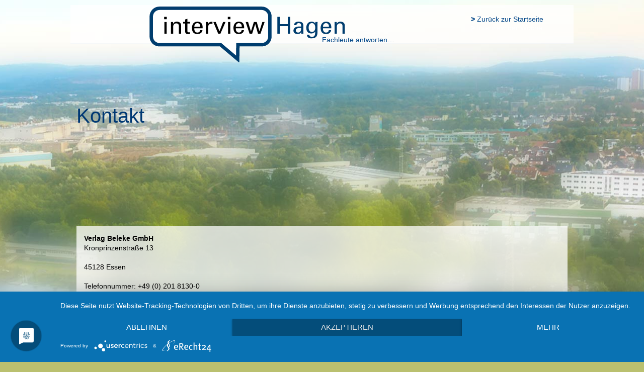

--- FILE ---
content_type: text/html
request_url: https://www.hagen-interview.de/kontakt.html
body_size: 5162
content:
<!DOCTYPE html>
<html class="nojs html css_verticalspacer" lang="de-DE">
 <head>

  <meta http-equiv="Content-type" content="text/html;charset=UTF-8"/>
  <meta name="generator" content="2018.1.0.386"/>
  <meta name="viewport" content="width=device-width, initial-scale=1.0"/>
  
  <script type="text/javascript">
   // Update the 'nojs'/'js' class on the html node
document.documentElement.className = document.documentElement.className.replace(/\bnojs\b/g, 'js');

// Check that all required assets are uploaded and up-to-date
if(typeof Muse == "undefined") window.Muse = {}; window.Muse.assets = {"required":["museutils.js", "museconfig.js", "jquery.watch.js", "jquery.museresponsive.js", "require.js", "kontakt.css"], "outOfDate":[]};
</script>
  
  <title>Kontakt</title>
  <!-- CSS -->
  <link rel="stylesheet" type="text/css" href="css/site_global.css?crc=389022352"/>
  <link rel="stylesheet" type="text/css" href="css/master_inhalte-kurzer-kopf.css?crc=142396525"/>
  <link rel="stylesheet" type="text/css" href="css/kontakt.css?crc=272425875" id="pagesheet"/>
  <!-- IE-only CSS -->
  <!--[if lt IE 9]>
  <link rel="stylesheet" type="text/css" href="css/nomq_preview_master_inhalte-kurzer-kopf.css?crc=4168891579"/>
  <link rel="stylesheet" type="text/css" href="css/nomq_kontakt.css?crc=421062300" id="nomq_pagesheet"/>
  <![endif]-->
    <!--custom head HTML-->
  <!-- Cookie Banner Script Start --><link rel="preconnect" href="//privacy-proxy.usercentrics.eu">
<link rel="preload" href="//privacy-proxy.usercentrics.eu/latest/uc-block.bundle.js" as="script">

<script type="application/javascript" src="https://app.usercentrics.eu/latest/main.js" id="sy0CIA8bB"></script>

<script type="application/javascript" src="https://privacy-proxy.usercentrics.eu/latest/uc-block.bundle.js"></script><!-- Cookie Banner Script End -->
 </head>
 <body>

  <div class="breakpoint active" id="bp_infinity" data-min-width="801"><!-- responsive breakpoint node -->
   <div class="clearfix borderbox" id="page"><!-- group -->
    <div class="clearfix grpelem" id="ppu2044"><!-- column -->
     <div class="clearfix colelem" id="pu2044"><!-- group -->
      <div class="grpelem shared_content" id="u2044" data-sizePolicy="fluidWidth" data-pintopage="page_fixedLeft" data-content-guid="u2044_content"><!-- simple frame --></div>
      <div class="grpelem shared_content" id="u361" data-sizePolicy="fluidWidth" data-pintopage="page_fixedCenter" data-content-guid="u361_content"><!-- simple frame --></div>
      <div class="Start clearfix grpelem shared_content" id="u520-10" data-sizePolicy="fixed" data-pintopage="page_fixedRight" data-content-guid="u520-10_content"><!-- content -->
       <p><a class="nonblock" href="index.html"><span id="u520">&gt;</span> Zurück zur Startseite </a><span><br/></span><span id="u520-6">&gt;</span> Interview der Woche</p>
      </div>
      <div class="clearfix grpelem shared_content" id="u48971-4" data-sizePolicy="fixed" data-pintopage="page_fixedCenter" data-content-guid="u48971-4_content"><!-- content -->
       <p>Fachleute antworten…</p>
      </div>
      <div class="clip_frame grpelem" id="u3160493" data-sizePolicy="fixed" data-pintopage="page_fixedCenter"><!-- image -->
       <img class="block temp_no_img_src" id="u3160493_img" data-orig-src="images/log-interview-hagen-112.png?crc=4248114771" alt="" width="392" height="112" src="images/blank.gif?crc=4208392903"/>
      </div>
     </div>
     <div class="ueberschrift10 clearfix colelem shared_content" id="u3644-4" data-sizePolicy="fixed" data-pintopage="page_fixedLeft" data-content-guid="u3644-4_content"><!-- content -->
      <h1>Kontakt</h1>
     </div>
     <div class="rgba-background clearfix colelem shared_content" id="u3645-22" data-content-guid="u3645-22_content"><!-- content -->
      <p class="kasten-blu" id="u3645-2">Verlag Beleke GmbH</p>
      <p class="kasten-blu" id="u3645-4">Kronprinzenstraße 13</p>
      <p class="kasten-blu" id="u3645-7"><br/>45128 Essen</p>
      <p class="kasten-blu" id="u3645-10"><br/>Telefonnummer: +49 (0) 201 8130-0</p>
      <p class="kasten-blu" id="u3645-12">Fax: +49 (0) 201 81 30-108</p>
      <p class="kasten-blu" id="u3645-18">E-Mail-Adresse: <a class="nonblock" href="mailto:info@beleke.de">info@beleke.de</a><br/><br/></p>
      <p id="u3645-20">Gerne informieren wir Sie ausführlich und unverbindlich über unser breites und ausgefeiltes Angebot an lokalen Marketingmaßnahmen im Internet. Rufen Sie uns an oder schreiben uns eine E-Mail.</p>
     </div>
    </div>
    <div class="verticalspacer" data-offset-top="784" data-content-above-spacer="784" data-content-below-spacer="385" data-sizePolicy="fixed" data-pintopage="page_fixedLeft"></div>
    <div class="clearfix grpelem shared_content" id="pu301" data-content-guid="pu301_content"><!-- group -->
     <div class="grpelem shared_content" id="u301" data-sizePolicy="fluidWidth" data-pintopage="page_fixedLeft" data-content-guid="u301_content"><!-- simple frame --></div>
     <div class="kasten-blu clearfix grpelem shared_content" id="u3147316-4" data-sizePolicy="fixed" data-pintopage="page_fixedLeft" data-content-guid="u3147316-4_content"><!-- content -->
      <p>Interview der Woche</p>
     </div>
     <div class="kasten-blu clearfix grpelem shared_content" id="u3147318-11" data-sizePolicy="fixed" data-pintopage="page_fixedRight" data-content-guid="u3147318-11_content"><!-- content -->
      <p><a class="nonblock" href="kontakt.html"><span id="u3147318">Kontakt</span></a><span id="u3147318-3"> | </span><a class="nonblock" href="impressum.html"><span id="u3147318-4">Impressum</span></a><span id="u3147318-6"> | </span><a class="nonblock" href="datenschutz.html"><span id="u3147318-7">Datenschutz</span></a></p>
     </div>
     <div class="kasten-blu clearfix grpelem shared_content" id="u3147319-4" data-sizePolicy="fixed" data-pintopage="page_fixedLeft" data-content-guid="u3147319-4_content"><!-- content -->
      <p>Redaktion: Kai Kruel</p>
     </div>
     <div class="kasten-blu clearfix grpelem shared_content" id="u3151848-6" data-sizePolicy="fixed" data-pintopage="page_fixedLeft" data-content-guid="u3151848-6_content"><!-- content -->
      <p>Informationen zu interessanten Themen finden Sie auch in dem Portal <a class="nonblock" href="https://www.hagen-ratgeber.de/" target="_blank"><span id="u3151848-2">Hagen Ratgeber</span></a></p>
     </div>
     <div class="clip_frame grpelem shared_content" id="u3160101" data-sizePolicy="fixed" data-pintopage="page_fixedLeft" data-content-guid="u3160101_content"><!-- image -->
      <img class="block temp_no_img_src" id="u3160101_img" data-orig-src="images/gewusstwo_internet_positiv-2-300.png?crc=3791134270" alt="" width="300" height="57" src="images/blank.gif?crc=4208392903"/>
     </div>
    </div>
   </div>
  </div>
  <div class="breakpoint" id="bp_800" data-min-width="651" data-max-width="800"><!-- responsive breakpoint node -->
   <div class="clearfix borderbox temp_no_id" data-orig-id="page"><!-- group -->
    <div class="clearfix grpelem temp_no_id" data-orig-id="ppu2044"><!-- column -->
     <div class="clearfix colelem temp_no_id" data-orig-id="pu2044"><!-- group -->
      <span class="grpelem placeholder" data-placeholder-for="u2044_content"><!-- placeholder node --></span>
      <span class="grpelem placeholder" data-placeholder-for="u361_content"><!-- placeholder node --></span>
      <span class="Start clearfix grpelem placeholder" data-placeholder-for="u520-10_content"><!-- placeholder node --></span>
      <span class="clearfix grpelem placeholder" data-placeholder-for="u48971-4_content"><!-- placeholder node --></span>
      <div class="clip_frame grpelem temp_no_id" data-sizePolicy="fixed" data-pintopage="page_fixedCenter" data-orig-id="u3160493"><!-- image -->
       <img class="block temp_no_id temp_no_img_src" data-orig-src="images/log-interview-hagen-112.png?crc=4248114771" alt="" width="385" height="110" data-orig-id="u3160493_img" src="images/blank.gif?crc=4208392903"/>
      </div>
     </div>
     <span class="ueberschrift10 clearfix colelem placeholder" data-placeholder-for="u3644-4_content"><!-- placeholder node --></span>
     <span class="rgba-background clearfix colelem placeholder" data-placeholder-for="u3645-22_content"><!-- placeholder node --></span>
    </div>
    <div class="verticalspacer" data-offset-top="807" data-content-above-spacer="807" data-content-below-spacer="413" data-sizePolicy="fixed" data-pintopage="page_fixedLeft"></div>
    <div class="clearfix grpelem temp_no_id" data-orig-id="pu301"><!-- group -->
     <span class="grpelem placeholder" data-placeholder-for="u301_content"><!-- placeholder node --></span>
     <span class="kasten-blu clearfix grpelem placeholder" data-placeholder-for="u3147316-4_content"><!-- placeholder node --></span>
     <span class="kasten-blu clearfix grpelem placeholder" data-placeholder-for="u3147318-11_content"><!-- placeholder node --></span>
     <span class="kasten-blu clearfix grpelem placeholder" data-placeholder-for="u3147319-4_content"><!-- placeholder node --></span>
     <span class="kasten-blu clearfix grpelem placeholder" data-placeholder-for="u3151848-6_content"><!-- placeholder node --></span>
     <div class="clip_frame grpelem temp_no_id" data-sizePolicy="fixed" data-pintopage="page_fixedLeft" data-orig-id="u3160101"><!-- image -->
      <img class="block temp_no_id temp_no_img_src" data-orig-src="images/gewusstwo_internet_positiv-2-300.png?crc=3791134270" alt="" width="261" height="50" data-orig-id="u3160101_img" src="images/blank.gif?crc=4208392903"/>
     </div>
    </div>
   </div>
  </div>
  <div class="breakpoint" id="bp_650" data-min-width="563" data-max-width="650"><!-- responsive breakpoint node -->
   <div class="clearfix borderbox temp_no_id" data-orig-id="page"><!-- group -->
    <div class="clearfix grpelem temp_no_id" data-orig-id="ppu2044"><!-- column -->
     <div class="clearfix colelem temp_no_id" data-orig-id="pu2044"><!-- group -->
      <span class="grpelem placeholder" data-placeholder-for="u2044_content"><!-- placeholder node --></span>
      <div class="browser_width grpelem" id="u361-bw">
       <span class="placeholder" data-placeholder-for="u361_content"><!-- placeholder node --></span>
      </div>
      <span class="Start clearfix grpelem placeholder" data-placeholder-for="u520-10_content"><!-- placeholder node --></span>
      <div class="clip_frame grpelem temp_no_id" data-sizePolicy="fixed" data-pintopage="page_fixedCenter" data-orig-id="u3160493"><!-- image -->
       <img class="block temp_no_id temp_no_img_src" data-orig-src="images/log-interview-hagen-112.png?crc=4248114771" alt="" width="280" height="80" data-orig-id="u3160493_img" src="images/blank.gif?crc=4208392903"/>
      </div>
     </div>
     <span class="ueberschrift10 clearfix colelem placeholder" data-placeholder-for="u3644-4_content"><!-- placeholder node --></span>
     <span class="rgba-background clearfix colelem placeholder" data-placeholder-for="u3645-22_content"><!-- placeholder node --></span>
    </div>
    <div class="verticalspacer" data-offset-top="867" data-content-above-spacer="867" data-content-below-spacer="306" data-sizePolicy="fixed" data-pintopage="page_fixedLeft"></div>
    <div class="clearfix grpelem temp_no_id" data-orig-id="pu301"><!-- group -->
     <span class="grpelem placeholder" data-placeholder-for="u301_content"><!-- placeholder node --></span>
     <span class="kasten-blu clearfix grpelem placeholder" data-placeholder-for="u3147316-4_content"><!-- placeholder node --></span>
     <span class="kasten-blu clearfix grpelem placeholder" data-placeholder-for="u3147318-11_content"><!-- placeholder node --></span>
     <span class="kasten-blu clearfix grpelem placeholder" data-placeholder-for="u3147319-4_content"><!-- placeholder node --></span>
     <span class="kasten-blu clearfix grpelem placeholder" data-placeholder-for="u3151848-6_content"><!-- placeholder node --></span>
     <div class="clip_frame grpelem temp_no_id" data-sizePolicy="fixed" data-pintopage="page_fixedCenter" data-orig-id="u3160101"><!-- image -->
      <img class="block temp_no_id temp_no_img_src" data-orig-src="images/gewusstwo_internet_positiv-2-300.png?crc=3791134270" alt="" width="250" height="48" data-orig-id="u3160101_img" src="images/blank.gif?crc=4208392903"/>
     </div>
    </div>
   </div>
  </div>
  <div class="breakpoint" id="bp_562" data-min-width="473" data-max-width="562"><!-- responsive breakpoint node -->
   <div class="clearfix borderbox temp_no_id" data-orig-id="page"><!-- group -->
    <div class="clearfix grpelem temp_no_id" data-orig-id="ppu2044"><!-- column -->
     <div class="clearfix colelem temp_no_id" data-orig-id="pu2044"><!-- group -->
      <span class="grpelem placeholder" data-placeholder-for="u2044_content"><!-- placeholder node --></span>
      <span class="Start clearfix grpelem placeholder" data-placeholder-for="u520-10_content"><!-- placeholder node --></span>
      <span class="clearfix grpelem placeholder" data-placeholder-for="u48971-4_content"><!-- placeholder node --></span>
      <div class="clip_frame grpelem temp_no_id" data-sizePolicy="fixed" data-pintopage="page_fixedCenter" data-orig-id="u3160493"><!-- image -->
       <img class="block temp_no_id temp_no_img_src" data-orig-src="images/log-interview-hagen-112.png?crc=4248114771" alt="" width="217" height="62" data-orig-id="u3160493_img" src="images/blank.gif?crc=4208392903"/>
      </div>
     </div>
     <div class="browser_width colelem temp_no_id" data-orig-id="u361-bw">
      <span class="placeholder" data-placeholder-for="u361_content"><!-- placeholder node --></span>
     </div>
     <span class="ueberschrift10 clearfix colelem placeholder" data-placeholder-for="u3644-4_content"><!-- placeholder node --></span>
     <span class="rgba-background clearfix colelem placeholder" data-placeholder-for="u3645-22_content"><!-- placeholder node --></span>
    </div>
    <div class="verticalspacer" data-offset-top="906" data-content-above-spacer="906" data-content-below-spacer="471" data-sizePolicy="fixed" data-pintopage="page_fixedLeft"></div>
    <div class="clearfix grpelem temp_no_id" data-orig-id="pu301"><!-- group -->
     <span class="grpelem placeholder" data-placeholder-for="u301_content"><!-- placeholder node --></span>
     <span class="kasten-blu clearfix grpelem placeholder" data-placeholder-for="u3147316-4_content"><!-- placeholder node --></span>
     <span class="kasten-blu clearfix grpelem placeholder" data-placeholder-for="u3147318-11_content"><!-- placeholder node --></span>
     <span class="kasten-blu clearfix grpelem placeholder" data-placeholder-for="u3147319-4_content"><!-- placeholder node --></span>
     <span class="kasten-blu clearfix grpelem placeholder" data-placeholder-for="u3151848-6_content"><!-- placeholder node --></span>
     <div class="clip_frame grpelem temp_no_id" data-sizePolicy="fixed" data-pintopage="page_fixedLeft" data-orig-id="u3160101"><!-- image -->
      <img class="block temp_no_id temp_no_img_src" data-orig-src="images/gewusstwo_internet_positiv-2-300.png?crc=3791134270" alt="" width="259" height="49" data-orig-id="u3160101_img" src="images/blank.gif?crc=4208392903"/>
     </div>
    </div>
   </div>
  </div>
  <div class="breakpoint" id="bp_472" data-min-width="409" data-max-width="472"><!-- responsive breakpoint node -->
   <div class="clearfix borderbox temp_no_id" data-orig-id="page"><!-- group -->
    <div class="clearfix grpelem temp_no_id" data-orig-id="ppu2044"><!-- column -->
     <div class="clearfix colelem temp_no_id" data-orig-id="pu2044"><!-- group -->
      <span class="grpelem placeholder" data-placeholder-for="u2044_content"><!-- placeholder node --></span>
      <span class="Start clearfix grpelem placeholder" data-placeholder-for="u520-10_content"><!-- placeholder node --></span>
      <span class="clearfix grpelem placeholder" data-placeholder-for="u48971-4_content"><!-- placeholder node --></span>
      <div class="clip_frame grpelem temp_no_id" data-sizePolicy="fixed" data-pintopage="page_fixedCenter" data-orig-id="u3160493"><!-- image -->
       <img class="block temp_no_id temp_no_img_src" data-orig-src="images/log-interview-hagen-112.png?crc=4248114771" alt="" width="227" height="65" data-orig-id="u3160493_img" src="images/blank.gif?crc=4208392903"/>
      </div>
     </div>
     <div class="browser_width colelem temp_no_id" data-orig-id="u361-bw">
      <span class="placeholder" data-placeholder-for="u361_content"><!-- placeholder node --></span>
     </div>
     <span class="ueberschrift10 clearfix colelem placeholder" data-placeholder-for="u3644-4_content"><!-- placeholder node --></span>
     <span class="rgba-background clearfix colelem placeholder" data-placeholder-for="u3645-22_content"><!-- placeholder node --></span>
    </div>
    <div class="verticalspacer" data-offset-top="862" data-content-above-spacer="862" data-content-below-spacer="476" data-sizePolicy="fixed" data-pintopage="page_fixedLeft"></div>
    <span class="clearfix grpelem placeholder" data-placeholder-for="pu301_content"><!-- placeholder node --></span>
   </div>
  </div>
  <div class="breakpoint" id="bp_408" data-min-width="371" data-max-width="408"><!-- responsive breakpoint node -->
   <div class="clearfix borderbox temp_no_id" data-orig-id="page"><!-- group -->
    <div class="clearfix grpelem temp_no_id" data-orig-id="ppu2044"><!-- column -->
     <div class="clearfix colelem temp_no_id" data-orig-id="pu2044"><!-- group -->
      <span class="grpelem placeholder" data-placeholder-for="u2044_content"><!-- placeholder node --></span>
      <span class="Start clearfix grpelem placeholder" data-placeholder-for="u520-10_content"><!-- placeholder node --></span>
      <span class="clearfix grpelem placeholder" data-placeholder-for="u48971-4_content"><!-- placeholder node --></span>
      <div class="clip_frame grpelem temp_no_id" data-sizePolicy="fixed" data-pintopage="page_fixedCenter" data-orig-id="u3160493"><!-- image -->
       <img class="block temp_no_id temp_no_img_src" data-orig-src="images/log-interview-hagen-112.png?crc=4248114771" alt="" width="228" height="65" data-orig-id="u3160493_img" src="images/blank.gif?crc=4208392903"/>
      </div>
     </div>
     <div class="browser_width colelem temp_no_id" data-orig-id="u361-bw">
      <span class="placeholder" data-placeholder-for="u361_content"><!-- placeholder node --></span>
     </div>
     <span class="ueberschrift10 clearfix colelem placeholder" data-placeholder-for="u3644-4_content"><!-- placeholder node --></span>
     <span class="rgba-background clearfix colelem placeholder" data-placeholder-for="u3645-22_content"><!-- placeholder node --></span>
    </div>
    <div class="verticalspacer" data-offset-top="842" data-content-above-spacer="842" data-content-below-spacer="447" data-sizePolicy="fixed" data-pintopage="page_fixedLeft"></div>
    <div class="clearfix grpelem temp_no_id" data-orig-id="pu301"><!-- group -->
     <span class="grpelem placeholder" data-placeholder-for="u301_content"><!-- placeholder node --></span>
     <span class="kasten-blu clearfix grpelem placeholder" data-placeholder-for="u3147316-4_content"><!-- placeholder node --></span>
     <span class="kasten-blu clearfix grpelem placeholder" data-placeholder-for="u3147318-11_content"><!-- placeholder node --></span>
     <span class="kasten-blu clearfix grpelem placeholder" data-placeholder-for="u3147319-4_content"><!-- placeholder node --></span>
     <span class="kasten-blu clearfix grpelem placeholder" data-placeholder-for="u3151848-6_content"><!-- placeholder node --></span>
     <span class="clip_frame grpelem placeholder" data-placeholder-for="u3160101_content"><!-- placeholder node --></span>
    </div>
   </div>
  </div>
  <div class="breakpoint" id="bp_370" data-max-width="370"><!-- responsive breakpoint node -->
   <div class="clearfix borderbox temp_no_id" data-orig-id="page"><!-- group -->
    <div class="clearfix grpelem temp_no_id" data-orig-id="ppu2044"><!-- column -->
     <div class="clearfix colelem temp_no_id" data-orig-id="pu2044"><!-- group -->
      <span class="grpelem placeholder" data-placeholder-for="u2044_content"><!-- placeholder node --></span>
      <span class="Start clearfix grpelem placeholder" data-placeholder-for="u520-10_content"><!-- placeholder node --></span>
      <span class="clearfix grpelem placeholder" data-placeholder-for="u48971-4_content"><!-- placeholder node --></span>
      <div class="clip_frame grpelem temp_no_id" data-orig-id="u3160493"><!-- image -->
       <img class="block temp_no_id temp_no_img_src" data-orig-src="images/log-interview-hagen-112.png?crc=4248114771" alt="" data-heightwidthratio="0.2850877192982456" data-image-width="228" data-image-height="65" data-orig-id="u3160493_img" src="images/blank.gif?crc=4208392903"/>
      </div>
     </div>
     <div class="browser_width colelem temp_no_id" data-orig-id="u361-bw">
      <span class="placeholder" data-placeholder-for="u361_content"><!-- placeholder node --></span>
     </div>
     <span class="ueberschrift10 clearfix colelem placeholder" data-placeholder-for="u3644-4_content"><!-- placeholder node --></span>
     <span class="rgba-background clearfix colelem placeholder" data-placeholder-for="u3645-22_content"><!-- placeholder node --></span>
    </div>
    <div class="verticalspacer" data-offset-top="897" data-content-above-spacer="897" data-content-below-spacer="351" data-sizePolicy="fixed" data-pintopage="page_fixedLeft"></div>
    <div class="clearfix grpelem temp_no_id" data-orig-id="pu301"><!-- group -->
     <span class="grpelem placeholder" data-placeholder-for="u301_content"><!-- placeholder node --></span>
     <span class="kasten-blu clearfix grpelem placeholder" data-placeholder-for="u3147316-4_content"><!-- placeholder node --></span>
     <span class="kasten-blu clearfix grpelem placeholder" data-placeholder-for="u3147318-11_content"><!-- placeholder node --></span>
     <span class="kasten-blu clearfix grpelem placeholder" data-placeholder-for="u3147319-4_content"><!-- placeholder node --></span>
     <span class="kasten-blu clearfix grpelem placeholder" data-placeholder-for="u3151848-6_content"><!-- placeholder node --></span>
     <span class="clip_frame grpelem placeholder" data-placeholder-for="u3160101_content"><!-- placeholder node --></span>
    </div>
   </div>
  </div>
  <!-- Other scripts -->
  <script type="text/javascript">
   // Decide whether to suppress missing file error or not based on preference setting
var suppressMissingFileError = false
</script>
  <script type="text/javascript">
   window.Muse.assets.check=function(c){if(!window.Muse.assets.checked){window.Muse.assets.checked=!0;var b={},d=function(a,b){if(window.getComputedStyle){var c=window.getComputedStyle(a,null);return c&&c.getPropertyValue(b)||c&&c[b]||""}if(document.documentElement.currentStyle)return(c=a.currentStyle)&&c[b]||a.style&&a.style[b]||"";return""},a=function(a){if(a.match(/^rgb/))return a=a.replace(/\s+/g,"").match(/([\d\,]+)/gi)[0].split(","),(parseInt(a[0])<<16)+(parseInt(a[1])<<8)+parseInt(a[2]);if(a.match(/^\#/))return parseInt(a.substr(1),
16);return 0},f=function(f){for(var g=document.getElementsByTagName("link"),j=0;j<g.length;j++)if("text/css"==g[j].type){var l=(g[j].href||"").match(/\/?css\/([\w\-]+\.css)\?crc=(\d+)/);if(!l||!l[1]||!l[2])break;b[l[1]]=l[2]}g=document.createElement("div");g.className="version";g.style.cssText="display:none; width:1px; height:1px;";document.getElementsByTagName("body")[0].appendChild(g);for(j=0;j<Muse.assets.required.length;){var l=Muse.assets.required[j],k=l.match(/([\w\-\.]+)\.(\w+)$/),i=k&&k[1]?
k[1]:null,k=k&&k[2]?k[2]:null;switch(k.toLowerCase()){case "css":i=i.replace(/\W/gi,"_").replace(/^([^a-z])/gi,"_$1");g.className+=" "+i;i=a(d(g,"color"));k=a(d(g,"backgroundColor"));i!=0||k!=0?(Muse.assets.required.splice(j,1),"undefined"!=typeof b[l]&&(i!=b[l]>>>24||k!=(b[l]&16777215))&&Muse.assets.outOfDate.push(l)):j++;g.className="version";break;case "js":j++;break;default:throw Error("Unsupported file type: "+k);}}c?c().jquery!="1.8.3"&&Muse.assets.outOfDate.push("jquery-1.8.3.min.js"):Muse.assets.required.push("jquery-1.8.3.min.js");
g.parentNode.removeChild(g);if(Muse.assets.outOfDate.length||Muse.assets.required.length)g="Einige der Dateien auf dem Server fehlen oder sind ungültig. Löschen Sie den Browser-Cache und versuchen Sie es erneut. Wenn das Problem weiterhin besteht, wenden Sie sich an den Autor der Website.",f&&Muse.assets.outOfDate.length&&(g+="\nOut of date: "+Muse.assets.outOfDate.join(",")),f&&Muse.assets.required.length&&(g+="\nMissing: "+Muse.assets.required.join(",")),suppressMissingFileError?(g+="\nUse SuppressMissingFileError key in AppPrefs.xml to show missing file error pop up.",console.log(g)):alert(g)};location&&location.search&&location.search.match&&location.search.match(/muse_debug/gi)?
setTimeout(function(){f(!0)},5E3):f()}};
var muse_init=function(){require.config({baseUrl:""});require(["jquery","museutils","whatinput","jquery.watch","jquery.museresponsive"],function(c){var $ = c;$(document).ready(function(){try{
window.Muse.assets.check($);/* body */
Muse.Utils.transformMarkupToFixBrowserProblemsPreInit();/* body */
Muse.Utils.prepHyperlinks(true);/* body */
Muse.Utils.resizeHeight('.browser_width');/* resize height */
Muse.Utils.requestAnimationFrame(function() { $('body').addClass('initialized'); });/* mark body as initialized */
Muse.Utils.makeButtonsVisibleAfterSettingMinWidth();/* body */
Muse.Utils.fullPage('#page');/* 100% height page */
$( '.breakpoint' ).registerBreakpoint();/* Register breakpoints */
Muse.Utils.transformMarkupToFixBrowserProblems();/* body */
}catch(b){if(b&&"function"==typeof b.notify?b.notify():Muse.Assert.fail("Error calling selector function: "+b),false)throw b;}})})};

</script>
  <!-- RequireJS script -->
  <script src="scripts/require.js?crc=7928878" type="text/javascript" async data-main="scripts/museconfig.js?crc=4286661555" onload="if (requirejs) requirejs.onError = function(requireType, requireModule) { if (requireType && requireType.toString && requireType.toString().indexOf && 0 <= requireType.toString().indexOf('#scripterror')) window.Muse.assets.check(); }" onerror="window.Muse.assets.check();"></script>
   </body>
</html>


--- FILE ---
content_type: text/css
request_url: https://www.hagen-interview.de/css/master_inhalte-kurzer-kopf.css?crc=142396525
body_size: 420
content:
@media (min-width: 801px), print{#u2044{border-width:0px;border-color:transparent;background-color:#FFFFFF;opacity:0.75;-ms-filter:"progid:DXImageTransform.Microsoft.Alpha(Opacity=75)";filter:alpha(opacity=75);}#u361{background-color:#003873;}#u48971-4{background-color:transparent;color:#004587;font-size:14px;font-family:Arial, Helvetica Neue, Helvetica, sans-serif;}#u301{border-color:#000000;background-color:#EDEDED;opacity:0.82;-ms-filter:"progid:DXImageTransform.Microsoft.Alpha(Opacity=82)";filter:alpha(opacity=82);}#u520-10,#u3147316-4,#u3147318-11{background-color:transparent;color:#FFFFFF;}#u3147318,#u3147318-3,#u3147318-4,#u3147318-6,#u3147318-7{color:#336A9F;}#u3147319-4,#u3151848-6{background-color:transparent;color:#336A9F;}#u520,#u520-6,#u3151848-2{font-weight:bold;}#u3160493,#u3160101{background-color:transparent;}}@media (min-width: 651px) and (max-width: 800px){#u2044{border-width:0px;border-color:transparent;background-color:#FFFFFF;opacity:0.75;-ms-filter:"progid:DXImageTransform.Microsoft.Alpha(Opacity=75)";filter:alpha(opacity=75);}#u361{background-color:#003873;}#u48971-4{background-color:transparent;color:#004587;font-size:14px;font-family:Arial, Helvetica Neue, Helvetica, sans-serif;}#u301{border-color:#000000;background-color:#EDEDED;opacity:0.82;-ms-filter:"progid:DXImageTransform.Microsoft.Alpha(Opacity=82)";filter:alpha(opacity=82);}#u520-10,#u3147316-4,#u3147318-11{background-color:transparent;color:#FFFFFF;}#u3147318,#u3147318-3,#u3147318-4,#u3147318-6,#u3147318-7{color:#336A9F;}#u3147319-4,#u3151848-6{background-color:transparent;color:#336A9F;}#u520,#u520-6,#u3151848-2{font-weight:bold;}#u3160493,#u3160101{background-color:transparent;}}@media (min-width: 563px) and (max-width: 650px){#u2044{border-width:0px;border-color:transparent;background-color:#FFFFFF;opacity:0.75;-ms-filter:"progid:DXImageTransform.Microsoft.Alpha(Opacity=75)";filter:alpha(opacity=75);}#u361{background-color:#003873;}#u301{border-color:#000000;background-color:#EDEDED;opacity:0.82;-ms-filter:"progid:DXImageTransform.Microsoft.Alpha(Opacity=82)";filter:alpha(opacity=82);}#u520-10,#u3147316-4,#u3147318-11{background-color:transparent;color:#FFFFFF;}#u3147318,#u3147318-3,#u3147318-4,#u3147318-6,#u3147318-7{color:#336A9F;}#u3147319-4,#u3151848-6{background-color:transparent;color:#336A9F;}#u520,#u520-6,#u3151848-2{font-weight:bold;}#u3160493,#u3160101{background-color:transparent;}}@media (min-width: 473px) and (max-width: 562px){#u2044{border-width:0px;border-color:transparent;background-color:#FFFFFF;opacity:0.75;-ms-filter:"progid:DXImageTransform.Microsoft.Alpha(Opacity=75)";filter:alpha(opacity=75);}#u48971-4{background-color:transparent;color:#004587;font-size:14px;font-family:Arial, Helvetica Neue, Helvetica, sans-serif;}#u361{background-color:#003873;}#u301{border-color:#000000;background-color:#EDEDED;opacity:0.82;-ms-filter:"progid:DXImageTransform.Microsoft.Alpha(Opacity=82)";filter:alpha(opacity=82);}#u520-10,#u3147316-4,#u3147318-11{background-color:transparent;color:#FFFFFF;}#u3147318,#u3147318-3,#u3147318-4,#u3147318-6,#u3147318-7{color:#336A9F;}#u3147319-4,#u3151848-6{background-color:transparent;color:#336A9F;}#u520,#u520-6,#u3151848-2{font-weight:bold;}#u3160493,#u3160101{background-color:transparent;}}@media (min-width: 409px) and (max-width: 472px){#u2044{border-width:0px;border-color:transparent;background-color:#FFFFFF;opacity:0.75;-ms-filter:"progid:DXImageTransform.Microsoft.Alpha(Opacity=75)";filter:alpha(opacity=75);}#u361{background-color:#003873;}#u48971-4{background-color:transparent;color:#004587;font-size:14px;font-family:Arial, Helvetica Neue, Helvetica, sans-serif;}#u301{border-color:#000000;background-color:#EDEDED;opacity:0.82;-ms-filter:"progid:DXImageTransform.Microsoft.Alpha(Opacity=82)";filter:alpha(opacity=82);}#u520-10,#u3147316-4,#u3147318-11{background-color:transparent;color:#FFFFFF;}#u3147318,#u3147318-3,#u3147318-4,#u3147318-6,#u3147318-7{color:#336A9F;}#u3147319-4,#u3151848-6{background-color:transparent;color:#336A9F;}#u520,#u520-6,#u3151848-2{font-weight:bold;}#u3160493,#u3160101{background-color:transparent;}}@media (min-width: 371px) and (max-width: 408px){#u2044{border-width:0px;border-color:transparent;background-color:#FFFFFF;opacity:0.75;-ms-filter:"progid:DXImageTransform.Microsoft.Alpha(Opacity=75)";filter:alpha(opacity=75);}#u361{background-color:#003873;}#u48971-4{background-color:transparent;color:#004587;font-size:14px;font-family:Arial, Helvetica Neue, Helvetica, sans-serif;}#u301{border-color:#000000;background-color:#EDEDED;opacity:0.82;-ms-filter:"progid:DXImageTransform.Microsoft.Alpha(Opacity=82)";filter:alpha(opacity=82);}#u520-10,#u3147316-4,#u3147318-11{background-color:transparent;color:#FFFFFF;}#u3147318,#u3147318-3,#u3147318-4,#u3147318-6,#u3147318-7{color:#336A9F;}#u3147319-4,#u3151848-6{background-color:transparent;color:#336A9F;}#u520,#u520-6,#u3151848-2{font-weight:bold;}#u3160493,#u3160101{background-color:transparent;}}@media (max-width: 370px){#u2044{border-width:0px;border-color:transparent;background-color:#FFFFFF;opacity:0.75;-ms-filter:"progid:DXImageTransform.Microsoft.Alpha(Opacity=75)";filter:alpha(opacity=75);}#u361{background-color:#003873;}#u48971-4{background-color:transparent;color:#004587;font-size:14px;font-family:Arial, Helvetica Neue, Helvetica, sans-serif;}#u301{border-color:#000000;background-color:#EDEDED;opacity:0.82;-ms-filter:"progid:DXImageTransform.Microsoft.Alpha(Opacity=82)";filter:alpha(opacity=82);}#u520-10,#u3147316-4,#u3147318-11{background-color:transparent;color:#FFFFFF;}#u3147318,#u3147318-3,#u3147318-4,#u3147318-6,#u3147318-7{color:#336A9F;}#u3147319-4,#u3151848-6{background-color:transparent;color:#336A9F;}#u520,#u520-6,#u3151848-2{font-weight:bold;}#u3160493,#u3160101{background-color:transparent;}}

--- FILE ---
content_type: text/css
request_url: https://www.hagen-interview.de/css/kontakt.css?crc=272425875
body_size: 2393
content:
.version.kontakt{color:#000010;background-color:#3CE393;}.js body{visibility:hidden;}.js body.initialized{visibility:visible;}@media (min-width: 801px), print{#muse_css_mq{background-color:#FFFFFF;}#bp_infinity.active{display:block;}#page{z-index:1;min-height:1907px;background-image:none;border-width:0px;border-color:#000000;background-color:transparent;padding-bottom:34px;width:100%;max-width:1000px;margin-left:auto;margin-right:auto;}#ppu2044{z-index:0;padding-bottom:0px;margin-right:-10000px;margin-top:10px;width:100%;}#pu2044{z-index:2;width:100%;}#u2044{z-index:2;height:77px;position:relative;margin-right:-10000px;width:100%;left:0px;margin-left:0px;}#u361{z-index:4;height:1px;position:relative;margin-right:-10000px;margin-top:77px;width:100%;margin-left:0%;left:0px;}#u520-10{z-index:5;width:200px;min-height:42px;position:relative;margin-right:-10000px;margin-top:20px;margin-left:100%;left:-204px;}#u48971-4{z-index:68;width:228px;min-height:23px;position:relative;margin-right:-10000px;margin-top:61px;margin-left:50%;left:0px;}#u3160493{z-index:72;width:469px;position:relative;margin-right:-10000px;margin-top:2px;margin-left:50%;left:-344px;}#u3160493_img{padding-right:77px;}#u3644-4{z-index:42;width:598px;min-height:142px;background-color:transparent;line-height:48px;margin-top:82px;position:relative;left:0px;margin-left:12px;}#u3645-22{z-index:46;min-height:334px;background-color:#FFFFFF;background-color:rgba(255,255,255,0.75);line-height:19px;margin-top:102px;position:relative;width:97.6%;left:0%;margin-left:1.21%;-pie-background:rgba(255,255,255,0.75);}#u3645-2{padding-right:15px;padding-left:15px;padding-top:15px;color:#000000;font-weight:bold;}#u3645-4,#u3645-7,#u3645-10,#u3645-12,#u3645-18{padding-right:15px;padding-left:15px;color:#000000;}#u3645-20{padding-right:15px;padding-left:15px;}.css_verticalspacer .verticalspacer{height:calc(100vh - 1169px);}#pu301{z-index:3;margin-right:-10000px;margin-top:22px;width:100%;}#u301{z-index:3;height:235px;position:relative;margin-right:-10000px;width:100%;left:0px;margin-left:0px;}#u3147316-4{z-index:15;width:197px;min-height:21px;position:relative;margin-right:-10000px;margin-top:29px;left:24px;margin-left:0px;}#u3147318-11{z-index:19;width:113px;min-height:54px;position:relative;margin-right:-10000px;margin-top:29px;margin-left:100%;left:-164px;}#u3147319-4{z-index:30;width:154px;min-height:26px;position:relative;margin-right:-10000px;margin-top:50px;left:24px;margin-left:0px;}#u3151848-6{z-index:34;width:300px;min-height:26px;position:relative;margin-right:-10000px;margin-top:90px;left:262px;margin-left:0px;}#u3160101{z-index:40;width:300px;position:relative;margin-right:-10000px;margin-top:16px;left:262px;margin-left:0px;}.html{background:#BAC06F url("../images/hagen-interview_2600-hell.jpg?crc=3759143389") no-repeat center top scroll;}body{position:relative;padding-bottom:95px;}.verticalspacer{min-height:962px;}}@media (min-width: 651px) and (max-width: 800px){#muse_css_mq{background-color:#000320;}#bp_800.active{display:block;}#page{z-index:1;min-height:1907px;background-image:none;border-width:0px;border-color:#000000;background-color:transparent;padding-bottom:34px;width:100%;max-width:800px;margin-left:auto;margin-right:auto;}#ppu2044{z-index:0;padding-bottom:0px;margin-right:-10000px;margin-top:10px;width:100%;}#pu2044{z-index:2;width:100%;}#u2044{z-index:2;height:77px;position:relative;margin-right:-10000px;width:100%;left:0px;margin-left:0px;}#u361{z-index:4;height:1px;position:relative;margin-right:-10000px;margin-top:77px;width:100%;margin-left:0%;left:0px;}#u520-10{z-index:5;width:144px;min-height:42px;position:relative;margin-right:-10000px;margin-top:20px;margin-left:100%;left:-156px;}#u48971-4{z-index:68;width:228px;min-height:23px;position:relative;margin-right:-10000px;margin-top:59px;margin-left:50%;left:33px;}#u3160493{z-index:72;width:461px;position:relative;margin-right:-10000px;margin-top:1px;margin-left:50%;left:-297px;}#u3160493_img{padding-right:76px;}#u3644-4{z-index:42;width:598px;min-height:142px;background-color:transparent;line-height:48px;margin-top:85px;position:relative;left:0px;margin-left:12px;}#u3645-22{z-index:46;min-height:357px;background-color:#FFFFFF;background-color:rgba(255,255,255,0.75);line-height:19px;margin-top:102px;position:relative;width:90.13%;left:0%;margin-left:1.5%;-pie-background:rgba(255,255,255,0.75);}#u3645-2{padding-right:15px;padding-left:15px;padding-top:15px;color:#000000;font-weight:bold;}#u3645-4,#u3645-7,#u3645-10,#u3645-12,#u3645-18{padding-right:15px;padding-left:15px;color:#000000;}#u3645-20{padding-right:15px;padding-left:15px;}.css_verticalspacer .verticalspacer{height:calc(100vh - 1220px);}#pu301{z-index:3;margin-right:-10000px;margin-top:22px;width:100%;}#u301{z-index:3;height:235px;position:relative;margin-right:-10000px;width:100%;left:0px;margin-left:0px;}#u3147316-4{z-index:15;width:197px;min-height:21px;position:relative;margin-right:-10000px;margin-top:43px;left:19px;margin-left:0px;}#u3147318-11{z-index:19;width:99px;min-height:21px;position:relative;margin-right:-10000px;margin-top:30px;margin-left:100%;left:-108px;}#u3147319-4{z-index:30;width:197px;min-height:19px;position:relative;margin-right:-10000px;margin-top:64px;left:19px;margin-left:0px;}#u3151848-6{z-index:34;width:249px;min-height:19px;position:relative;margin-right:-10000px;margin-top:83px;left:265px;margin-left:0px;}#u3160101{z-index:40;width:261px;position:relative;margin-right:-10000px;margin-top:25px;left:262px;margin-left:0px;}.html{background:#BAC06F url("../images/hagen-interview_2600-hell.jpg?crc=3759143389") no-repeat center top scroll;}body{position:relative;overflow-x:hidden;padding-bottom:123px;}.verticalspacer{min-height:940px;}}@media (min-width: 563px) and (max-width: 650px){#muse_css_mq{background-color:#00028a;}#bp_650.active{display:block;}#page{z-index:1;min-height:1907px;background-image:none;border-width:0px;border-color:#000000;background-color:transparent;padding-bottom:41px;width:100%;max-width:650px;margin-left:auto;margin-right:auto;}#ppu2044{z-index:0;padding-bottom:0px;margin-right:-10000px;margin-top:10px;width:100%;}#pu2044{z-index:2;width:100%;}#u2044{z-index:2;height:62px;position:relative;margin-right:-10000px;width:100%;left:0px;margin-left:0px;}#u361{z-index:4;height:1px;}#u361-bw{z-index:4;margin-top:62px;height:1px;left:0px;margin-left:0px;}#u520-10{z-index:5;width:143px;min-height:42px;position:relative;margin-right:-10000px;margin-top:20px;margin-left:100%;left:-155px;}#u3160493{z-index:68;width:335px;position:relative;margin-right:-10000px;margin-top:4px;margin-left:50%;left:-238px;}#u3160493_img{padding-right:55px;}#u3644-4{z-index:42;width:598px;min-height:142px;background-color:transparent;line-height:48px;margin-top:112px;position:relative;left:0px;margin-left:12px;}#u3645-22{z-index:46;min-height:417px;background-color:#FFFFFF;background-color:rgba(255,255,255,0.75);line-height:19px;margin-top:102px;position:relative;width:86.31%;left:0%;margin-left:1.85%;-pie-background:rgba(255,255,255,0.75);}#u3645-2{padding-right:15px;padding-left:15px;padding-top:15px;color:#000000;font-weight:bold;}#u3645-4,#u3645-7,#u3645-10,#u3645-12,#u3645-18{padding-right:15px;padding-left:15px;color:#000000;}#u3645-20{padding-right:15px;padding-left:15px;}.css_verticalspacer .verticalspacer{height:calc(100vh - 1173px);}#pu301{z-index:3;margin-right:-10000px;margin-top:22px;width:100%;}#u301{z-index:3;height:235px;position:relative;margin-right:-10000px;width:100%;left:0px;margin-left:0px;}#u3147316-4{z-index:15;width:197px;min-height:21px;position:relative;margin-right:-10000px;margin-top:42px;left:19px;margin-left:0px;}#u3147318-11{z-index:19;width:81px;min-height:21px;position:relative;margin-right:-10000px;margin-top:30px;margin-left:100%;left:-95px;}#u3147319-4{z-index:30;width:197px;min-height:19px;position:relative;margin-right:-10000px;margin-top:63px;left:19px;margin-left:0px;}#u3151848-6{z-index:34;width:308px;min-height:19px;position:relative;margin-right:-10000px;margin-top:98px;margin-left:50%;left:-132px;}#u3160101{z-index:40;width:250px;position:relative;margin-right:-10000px;margin-top:25px;margin-left:50%;left:-132px;}.html{background:#BAC06F url("../images/hagen-interview_2600-hell.jpg?crc=3759143389") no-repeat center top scroll;}body{position:relative;overflow-x:hidden;padding-bottom:9px;}.verticalspacer{min-height:877px;}}@media (min-width: 473px) and (max-width: 562px){#muse_css_mq{background-color:#000232;}#bp_562.active{display:block;}#page{z-index:1;min-height:1907px;background-image:none;border-width:0px;border-color:#000000;background-color:transparent;padding-bottom:62px;width:100%;max-width:562px;margin-left:auto;margin-right:auto;}#ppu2044{z-index:0;padding-bottom:0px;margin-right:-10000px;margin-top:10px;width:100%;}#pu2044{z-index:2;width:100%;}#u2044{z-index:2;height:62px;position:relative;margin-right:-10000px;width:100%;left:0px;margin-left:0px;}#u520-10{z-index:5;width:153px;min-height:42px;position:relative;margin-right:-10000px;margin-top:10px;margin-left:100%;left:-165px;}#u48971-4{z-index:68;width:152px;min-height:23px;position:relative;margin-right:-10000px;margin-top:40px;margin-left:50%;left:-83px;}#u3160493{z-index:72;width:260px;position:relative;margin-right:-10000px;margin-left:50%;left:-225px;}#u3160493_img{padding-right:43px;}#u361{z-index:4;height:1px;}#u361-bw{z-index:4;margin-top:-1px;margin-bottom:-1px;height:1px;left:0px;margin-left:0px;}#u3644-4{z-index:42;width:461px;min-height:142px;background-color:transparent;line-height:48px;margin-top:133px;position:relative;left:0px;margin-left:12px;}#u3645-22{z-index:46;min-height:456px;background-color:#FFFFFF;background-color:rgba(255,255,255,0.75);line-height:19px;margin-top:102px;position:relative;width:90.93%;left:0%;margin-left:2.14%;-pie-background:rgba(255,255,255,0.75);}#u3645-2{padding-right:15px;padding-left:15px;padding-top:15px;color:#000000;font-weight:bold;}#u3645-4,#u3645-7,#u3645-10,#u3645-12,#u3645-18{padding-right:15px;padding-left:15px;color:#000000;}#u3645-20{padding-right:15px;padding-left:15px;}.css_verticalspacer .verticalspacer{height:calc(100vh - 1377px);}#pu301{z-index:3;margin-right:-10000px;margin-top:22px;width:100%;}#u301{z-index:3;height:235px;position:relative;margin-right:-10000px;width:100%;left:0px;margin-left:0px;}#u3147316-4{z-index:15;width:197px;min-height:21px;position:relative;margin-right:-10000px;margin-top:73px;left:12px;margin-left:0px;}#u3147318-11{z-index:19;width:117px;min-height:21px;position:relative;margin-right:-10000px;margin-top:30px;margin-left:100%;left:-117px;}#u3147319-4{z-index:30;width:197px;min-height:19px;position:relative;margin-right:-10000px;margin-top:94px;left:12px;margin-left:0px;}#u3151848-6{z-index:34;width:300px;min-height:19px;position:relative;margin-right:-10000px;margin-top:126px;left:12px;margin-left:0px;}#u3160101{z-index:40;width:259px;position:relative;margin-right:-10000px;margin-top:15px;left:11px;margin-left:0px;}.html{background:#BAC06F url("../images/hagen-interview_2600-hell.jpg?crc=3759143389") no-repeat center top scroll;}body{position:relative;overflow-x:hidden;padding-bottom:153px;}.verticalspacer{min-height:830px;}}@media (min-width: 409px) and (max-width: 472px){#muse_css_mq{background-color:#0001d8;}#bp_472.active{display:block;}#page{z-index:1;min-height:1952px;background-image:none;border-width:0px;border-color:#000000;background-color:transparent;padding-bottom:164px;width:100%;max-width:472px;margin-left:auto;margin-right:auto;}#ppu2044{z-index:0;padding-bottom:0px;margin-right:-10000px;margin-top:10px;width:100%;}#pu2044{z-index:2;width:100%;}#u2044{z-index:2;height:127px;position:relative;margin-right:-10000px;width:100%;left:0px;margin-left:0px;}#u520-10{z-index:5;width:200px;min-height:42px;position:relative;margin-right:-10000px;margin-top:79px;margin-left:50%;left:-74px;}#u48971-4{z-index:68;width:152px;min-height:23px;position:relative;margin-right:-10000px;margin-top:49px;margin-left:50%;left:-74px;}#u3160493{z-index:72;width:272px;position:relative;margin-right:-10000px;margin-top:16px;margin-left:50%;left:-221px;}#u3160493_img{padding-right:45px;}#u361{z-index:4;height:1px;}#u361-bw{z-index:4;height:1px;left:0px;margin-left:0px;}#u3644-4{z-index:42;width:413px;min-height:142px;background-color:transparent;line-height:48px;margin-top:68px;position:relative;left:0px;margin-left:12px;}#u3645-22{z-index:46;min-height:412px;background-color:#FFFFFF;background-color:rgba(255,255,255,0.75);line-height:19px;margin-top:102px;position:relative;width:90.89%;left:0%;margin-left:2.55%;-pie-background:rgba(255,255,255,0.75);}#u3645-2{padding-right:15px;padding-left:15px;padding-top:15px;color:#000000;font-weight:bold;}#u3645-4,#u3645-7,#u3645-10,#u3645-12,#u3645-18{padding-right:15px;padding-left:15px;color:#000000;}#u3645-20{padding-right:15px;padding-left:15px;}.css_verticalspacer .verticalspacer{height:calc(100vh - 1338px);}#pu301{z-index:3;margin-right:-10000px;margin-top:22px;width:100%;}#u301{z-index:3;height:280px;position:relative;margin-right:-10000px;width:100%;left:0px;margin-left:0px;}#u3147316-4{z-index:15;width:197px;min-height:21px;position:relative;margin-right:-10000px;margin-top:88px;left:19px;margin-left:0px;}#u3147318-11{z-index:19;width:227px;min-height:21px;position:relative;margin-right:-10000px;margin-top:88px;margin-left:100%;left:-240px;}#u3147319-4{z-index:30;width:197px;min-height:19px;position:relative;margin-right:-10000px;margin-top:107px;left:19px;margin-left:0px;}#u3151848-6{z-index:34;width:207px;min-height:19px;position:relative;margin-right:-10000px;margin-top:137px;left:19px;margin-left:0px;}#u3160101{z-index:40;width:300px;position:relative;margin-right:-10000px;margin-top:16px;left:12px;margin-left:0px;}.html{background:#BAC06F url("../images/hagen-interview_2600-hell.jpg?crc=3759143389") no-repeat center top scroll;}body{position:relative;overflow-x:hidden;padding-bottom:11px;}.verticalspacer{min-height:882px;}}@media (min-width: 371px) and (max-width: 408px){#muse_css_mq{background-color:#000198;}#bp_408.active{display:block;}#page{z-index:1;min-height:1952px;background-image:none;border-width:0px;border-color:#000000;background-color:transparent;padding-bottom:76px;width:100%;max-width:408px;margin-left:auto;margin-right:auto;}#ppu2044{z-index:0;padding-bottom:0px;margin-right:-10000px;margin-top:10px;width:100%;}#pu2044{z-index:2;width:100%;}#u2044{z-index:2;height:127px;position:relative;margin-right:-10000px;width:100%;left:0px;margin-left:0px;}#u520-10{z-index:5;width:200px;min-height:42px;position:relative;margin-right:-10000px;margin-top:79px;margin-left:50%;left:-43px;}#u48971-4{z-index:68;width:152px;min-height:23px;position:relative;margin-right:-10000px;margin-top:49px;margin-left:50%;left:-43px;}#u3160493{z-index:72;width:272px;position:relative;margin-right:-10000px;margin-top:14px;margin-left:50%;left:-190px;}#u3160493_img{padding-right:45px;}#u361{z-index:4;height:1px;}#u361-bw{z-index:4;height:1px;left:0px;margin-left:0px;}#u3644-4{z-index:42;width:363px;min-height:142px;background-color:transparent;line-height:48px;margin-top:68px;position:relative;left:0px;margin-left:12px;}#u3645-22{z-index:46;min-height:392px;background-color:#FFFFFF;background-color:rgba(255,255,255,0.75);line-height:19px;margin-top:102px;position:relative;width:92.41%;left:0%;margin-left:2.95%;-pie-background:rgba(255,255,255,0.75);}#u3645-2{padding-right:15px;padding-left:15px;padding-top:15px;color:#000000;font-weight:bold;}#u3645-4,#u3645-7,#u3645-10,#u3645-12,#u3645-18{padding-right:15px;padding-left:15px;color:#000000;}#u3645-20{padding-right:15px;padding-left:15px;}.css_verticalspacer .verticalspacer{height:calc(100vh - 1289px);}#pu301{z-index:3;margin-right:-10000px;margin-top:22px;width:100%;}#u301{z-index:3;height:280px;position:relative;margin-right:-10000px;width:100%;}#u3147316-4{z-index:15;width:197px;min-height:21px;position:relative;margin-right:-10000px;margin-top:97px;left:50px;}#u3147318-11{z-index:19;width:230px;min-height:21px;position:relative;margin-right:-10000px;margin-top:73px;left:50px;}#u3147319-4{z-index:30;width:197px;min-height:19px;position:relative;margin-right:-10000px;margin-top:120px;left:50px;}#u3151848-6{z-index:34;width:211px;min-height:19px;position:relative;margin-right:-10000px;margin-top:218px;left:50px;}#u3160101{z-index:40;width:300px;position:relative;margin-right:-10000px;margin-top:12px;left:46px;}.html{background:#BAC06F url("../images/hagen-interview_2600-hell.jpg?crc=3759143389") no-repeat center top scroll;}body{position:relative;overflow-x:hidden;padding-bottom:70px;}.verticalspacer{min-height:898px;}}@media (max-width: 370px){#muse_css_mq{background-color:#000172;}#bp_370.active{display:block;}#page{z-index:1;min-height:1981px;background-image:none;border-width:0px;border-color:#000000;background-color:transparent;padding-bottom:10px;width:100%;max-width:370px;margin-left:auto;margin-right:auto;}#ppu2044{z-index:0;padding-bottom:0px;margin-right:-10000px;margin-top:10px;width:100%;}#pu2044{z-index:2;width:100%;}#u2044{z-index:2;height:127px;position:relative;margin-right:-10000px;width:100%;left:0px;margin-left:0px;}#u520-10{z-index:5;width:179px;min-height:42px;position:relative;margin-right:-10000px;margin-top:79px;margin-left:50%;left:-21px;}#u48971-4{z-index:68;width:152px;min-height:23px;position:relative;margin-right:-10000px;margin-top:52px;margin-left:50%;left:-21px;}#u3160493{z-index:72;position:relative;margin-right:-10000px;margin-top:14px;width:73.52%;left:4.06%;margin-left:0%;}#u3160493_img{padding-right:16.532721010332946%;width:83.83%;}#u361{z-index:4;height:1px;}#u361-bw{z-index:4;height:1px;left:0px;margin-left:0px;}#u3644-4{z-index:42;width:280px;min-height:142px;background-color:transparent;line-height:48px;margin-top:68px;position:relative;left:0px;margin-left:12px;}#u3645-22{z-index:46;min-height:447px;background-color:#FFFFFF;background-color:rgba(255,255,255,0.75);line-height:19px;margin-top:102px;position:relative;width:90.55%;left:0%;margin-left:3.25%;-pie-background:rgba(255,255,255,0.75);}#u3645-2{padding-right:15px;padding-left:15px;padding-top:15px;color:#000000;font-weight:bold;}#u3645-4,#u3645-7,#u3645-10,#u3645-12,#u3645-18{padding-right:15px;padding-left:15px;color:#000000;}#u3645-20{padding-right:15px;padding-left:15px;}.css_verticalspacer .verticalspacer{height:calc(100vh - 1248px);}#pu301{z-index:3;margin-right:-10000px;margin-top:22px;width:100%;}#u301{z-index:3;height:309px;position:relative;margin-right:-10000px;width:100%;}#u3147316-4{z-index:15;width:197px;min-height:21px;position:relative;margin-right:-10000px;margin-top:100px;left:44px;}#u3147318-11{z-index:19;width:230px;min-height:21px;position:relative;margin-right:-10000px;margin-top:79px;left:44px;}#u3147319-4{z-index:30;width:197px;min-height:19px;position:relative;margin-right:-10000px;margin-top:121px;left:44px;}#u3151848-6{z-index:34;width:208px;min-height:19px;position:relative;margin-right:-10000px;margin-top:221px;left:42px;}#u3160101{z-index:40;width:300px;position:relative;margin-right:-10000px;margin-top:23px;left:43px;}.html{background:#BAC06F url("../images/hagen-interview_2600-hell.jpg?crc=3759143389") no-repeat center top scroll;}body{position:relative;overflow-x:hidden;min-width:320px;padding-bottom:11px;}.verticalspacer{min-height:855px;}}